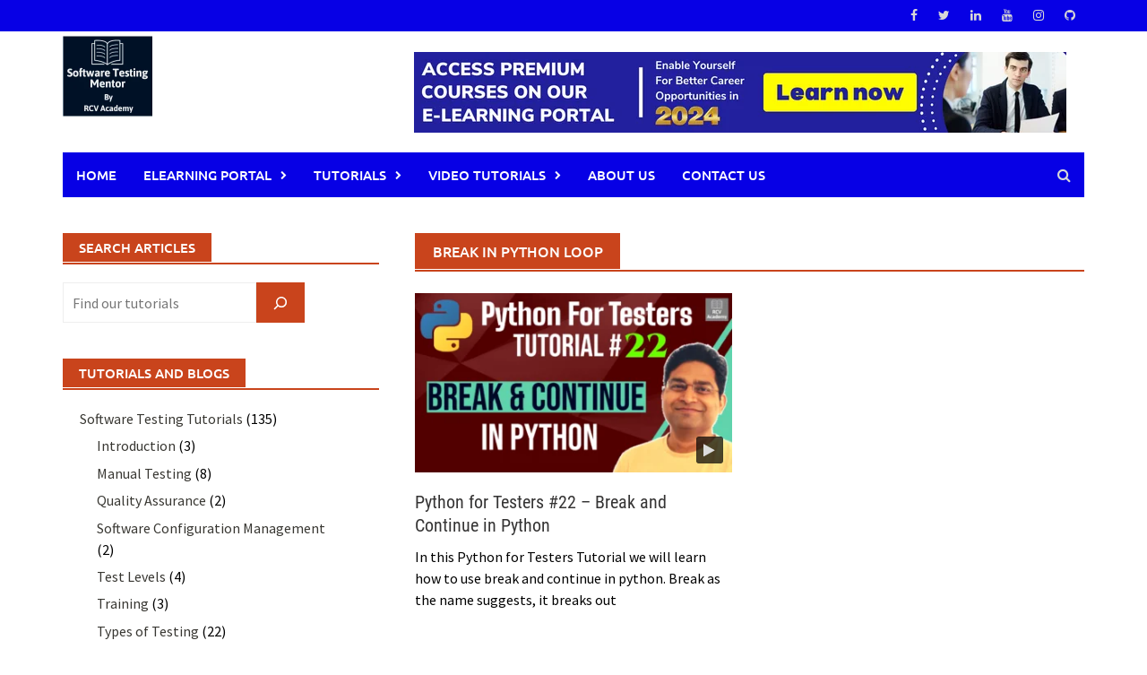

--- FILE ---
content_type: text/html; charset=UTF-8
request_url: https://www.softwaretestingmentor.com/tag/break-in-python-loop/
body_size: 18493
content:
<!DOCTYPE html>
<html lang="en-US">
<head>
<meta charset="UTF-8">
<meta name="viewport" content="width=device-width, initial-scale=1">
<link rel="profile" href="http://gmpg.org/xfn/11">
<link rel="pingback" href="https://www.softwaretestingmentor.com/xmlrpc.php">
<meta name='robots' content='index, follow, max-image-preview:large, max-snippet:-1, max-video-preview:-1' />

	<!-- This site is optimized with the Yoast SEO plugin v26.8 - https://yoast.com/product/yoast-seo-wordpress/ -->
	<title>break in python loop Archives - Software Testing Mentor</title>
	<link rel="canonical" href="https://www.softwaretestingmentor.com/tag/break-in-python-loop/" />
	<meta property="og:locale" content="en_US" />
	<meta property="og:type" content="article" />
	<meta property="og:title" content="break in python loop Archives - Software Testing Mentor" />
	<meta property="og:url" content="https://www.softwaretestingmentor.com/tag/break-in-python-loop/" />
	<meta property="og:site_name" content="Software Testing Mentor" />
	<meta name="twitter:card" content="summary_large_image" />
	<script type="application/ld+json" class="yoast-schema-graph">{"@context":"https://schema.org","@graph":[{"@type":"CollectionPage","@id":"https://www.softwaretestingmentor.com/tag/break-in-python-loop/","url":"https://www.softwaretestingmentor.com/tag/break-in-python-loop/","name":"break in python loop Archives - Software Testing Mentor","isPartOf":{"@id":"https://www.softwaretestingmentor.com/#website"},"primaryImageOfPage":{"@id":"https://www.softwaretestingmentor.com/tag/break-in-python-loop/#primaryimage"},"image":{"@id":"https://www.softwaretestingmentor.com/tag/break-in-python-loop/#primaryimage"},"thumbnailUrl":"https://www.softwaretestingmentor.com/wp-content/uploads/2021/10/python-for-testers-22.png","breadcrumb":{"@id":"https://www.softwaretestingmentor.com/tag/break-in-python-loop/#breadcrumb"},"inLanguage":"en-US"},{"@type":"ImageObject","inLanguage":"en-US","@id":"https://www.softwaretestingmentor.com/tag/break-in-python-loop/#primaryimage","url":"https://www.softwaretestingmentor.com/wp-content/uploads/2021/10/python-for-testers-22.png","contentUrl":"https://www.softwaretestingmentor.com/wp-content/uploads/2021/10/python-for-testers-22.png","width":1280,"height":720},{"@type":"BreadcrumbList","@id":"https://www.softwaretestingmentor.com/tag/break-in-python-loop/#breadcrumb","itemListElement":[{"@type":"ListItem","position":1,"name":"Home","item":"https://www.softwaretestingmentor.com/"},{"@type":"ListItem","position":2,"name":"break in python loop"}]},{"@type":"WebSite","@id":"https://www.softwaretestingmentor.com/#website","url":"https://www.softwaretestingmentor.com/","name":"Software Testing Mentor","description":"A comprehensive website for Software Testing Folks!","potentialAction":[{"@type":"SearchAction","target":{"@type":"EntryPoint","urlTemplate":"https://www.softwaretestingmentor.com/?s={search_term_string}"},"query-input":{"@type":"PropertyValueSpecification","valueRequired":true,"valueName":"search_term_string"}}],"inLanguage":"en-US"}]}</script>
	<!-- / Yoast SEO plugin. -->


<link rel='dns-prefetch' href='//www.googletagmanager.com' />
<link rel='dns-prefetch' href='//pagead2.googlesyndication.com' />
<link rel="alternate" type="application/rss+xml" title="Software Testing Mentor &raquo; Feed" href="https://www.softwaretestingmentor.com/feed/" />
<link rel="alternate" type="application/rss+xml" title="Software Testing Mentor &raquo; Comments Feed" href="https://www.softwaretestingmentor.com/comments/feed/" />
<link rel="alternate" type="application/rss+xml" title="Software Testing Mentor &raquo; break in python loop Tag Feed" href="https://www.softwaretestingmentor.com/tag/break-in-python-loop/feed/" />
<style id='wp-img-auto-sizes-contain-inline-css' type='text/css'>
img:is([sizes=auto i],[sizes^="auto," i]){contain-intrinsic-size:3000px 1500px}
/*# sourceURL=wp-img-auto-sizes-contain-inline-css */
</style>

<style id='wp-emoji-styles-inline-css' type='text/css'>

	img.wp-smiley, img.emoji {
		display: inline !important;
		border: none !important;
		box-shadow: none !important;
		height: 1em !important;
		width: 1em !important;
		margin: 0 0.07em !important;
		vertical-align: -0.1em !important;
		background: none !important;
		padding: 0 !important;
	}
/*# sourceURL=wp-emoji-styles-inline-css */
</style>
<link rel='stylesheet' id='wp-block-library-css' href='https://www.softwaretestingmentor.com/wp-includes/css/dist/block-library/style.min.css?ver=6.9' type='text/css' media='all' />
<style id='wp-block-categories-inline-css' type='text/css'>
.wp-block-categories{box-sizing:border-box}.wp-block-categories.alignleft{margin-right:2em}.wp-block-categories.alignright{margin-left:2em}.wp-block-categories.wp-block-categories-dropdown.aligncenter{text-align:center}.wp-block-categories .wp-block-categories__label{display:block;width:100%}
/*# sourceURL=https://www.softwaretestingmentor.com/wp-includes/blocks/categories/style.min.css */
</style>
<style id='wp-block-heading-inline-css' type='text/css'>
h1:where(.wp-block-heading).has-background,h2:where(.wp-block-heading).has-background,h3:where(.wp-block-heading).has-background,h4:where(.wp-block-heading).has-background,h5:where(.wp-block-heading).has-background,h6:where(.wp-block-heading).has-background{padding:1.25em 2.375em}h1.has-text-align-left[style*=writing-mode]:where([style*=vertical-lr]),h1.has-text-align-right[style*=writing-mode]:where([style*=vertical-rl]),h2.has-text-align-left[style*=writing-mode]:where([style*=vertical-lr]),h2.has-text-align-right[style*=writing-mode]:where([style*=vertical-rl]),h3.has-text-align-left[style*=writing-mode]:where([style*=vertical-lr]),h3.has-text-align-right[style*=writing-mode]:where([style*=vertical-rl]),h4.has-text-align-left[style*=writing-mode]:where([style*=vertical-lr]),h4.has-text-align-right[style*=writing-mode]:where([style*=vertical-rl]),h5.has-text-align-left[style*=writing-mode]:where([style*=vertical-lr]),h5.has-text-align-right[style*=writing-mode]:where([style*=vertical-rl]),h6.has-text-align-left[style*=writing-mode]:where([style*=vertical-lr]),h6.has-text-align-right[style*=writing-mode]:where([style*=vertical-rl]){rotate:180deg}
/*# sourceURL=https://www.softwaretestingmentor.com/wp-includes/blocks/heading/style.min.css */
</style>
<style id='wp-block-search-inline-css' type='text/css'>
.wp-block-search__button{margin-left:10px;word-break:normal}.wp-block-search__button.has-icon{line-height:0}.wp-block-search__button svg{height:1.25em;min-height:24px;min-width:24px;width:1.25em;fill:currentColor;vertical-align:text-bottom}:where(.wp-block-search__button){border:1px solid #ccc;padding:6px 10px}.wp-block-search__inside-wrapper{display:flex;flex:auto;flex-wrap:nowrap;max-width:100%}.wp-block-search__label{width:100%}.wp-block-search.wp-block-search__button-only .wp-block-search__button{box-sizing:border-box;display:flex;flex-shrink:0;justify-content:center;margin-left:0;max-width:100%}.wp-block-search.wp-block-search__button-only .wp-block-search__inside-wrapper{min-width:0!important;transition-property:width}.wp-block-search.wp-block-search__button-only .wp-block-search__input{flex-basis:100%;transition-duration:.3s}.wp-block-search.wp-block-search__button-only.wp-block-search__searchfield-hidden,.wp-block-search.wp-block-search__button-only.wp-block-search__searchfield-hidden .wp-block-search__inside-wrapper{overflow:hidden}.wp-block-search.wp-block-search__button-only.wp-block-search__searchfield-hidden .wp-block-search__input{border-left-width:0!important;border-right-width:0!important;flex-basis:0;flex-grow:0;margin:0;min-width:0!important;padding-left:0!important;padding-right:0!important;width:0!important}:where(.wp-block-search__input){appearance:none;border:1px solid #949494;flex-grow:1;font-family:inherit;font-size:inherit;font-style:inherit;font-weight:inherit;letter-spacing:inherit;line-height:inherit;margin-left:0;margin-right:0;min-width:3rem;padding:8px;text-decoration:unset!important;text-transform:inherit}:where(.wp-block-search__button-inside .wp-block-search__inside-wrapper){background-color:#fff;border:1px solid #949494;box-sizing:border-box;padding:4px}:where(.wp-block-search__button-inside .wp-block-search__inside-wrapper) .wp-block-search__input{border:none;border-radius:0;padding:0 4px}:where(.wp-block-search__button-inside .wp-block-search__inside-wrapper) .wp-block-search__input:focus{outline:none}:where(.wp-block-search__button-inside .wp-block-search__inside-wrapper) :where(.wp-block-search__button){padding:4px 8px}.wp-block-search.aligncenter .wp-block-search__inside-wrapper{margin:auto}.wp-block[data-align=right] .wp-block-search.wp-block-search__button-only .wp-block-search__inside-wrapper{float:right}
/*# sourceURL=https://www.softwaretestingmentor.com/wp-includes/blocks/search/style.min.css */
</style>
<style id='wp-block-search-theme-inline-css' type='text/css'>
.wp-block-search .wp-block-search__label{font-weight:700}.wp-block-search__button{border:1px solid #ccc;padding:.375em .625em}
/*# sourceURL=https://www.softwaretestingmentor.com/wp-includes/blocks/search/theme.min.css */
</style>
<style id='wp-block-embed-inline-css' type='text/css'>
.wp-block-embed.alignleft,.wp-block-embed.alignright,.wp-block[data-align=left]>[data-type="core/embed"],.wp-block[data-align=right]>[data-type="core/embed"]{max-width:360px;width:100%}.wp-block-embed.alignleft .wp-block-embed__wrapper,.wp-block-embed.alignright .wp-block-embed__wrapper,.wp-block[data-align=left]>[data-type="core/embed"] .wp-block-embed__wrapper,.wp-block[data-align=right]>[data-type="core/embed"] .wp-block-embed__wrapper{min-width:280px}.wp-block-cover .wp-block-embed{min-height:240px;min-width:320px}.wp-block-embed{overflow-wrap:break-word}.wp-block-embed :where(figcaption){margin-bottom:1em;margin-top:.5em}.wp-block-embed iframe{max-width:100%}.wp-block-embed__wrapper{position:relative}.wp-embed-responsive .wp-has-aspect-ratio .wp-block-embed__wrapper:before{content:"";display:block;padding-top:50%}.wp-embed-responsive .wp-has-aspect-ratio iframe{bottom:0;height:100%;left:0;position:absolute;right:0;top:0;width:100%}.wp-embed-responsive .wp-embed-aspect-21-9 .wp-block-embed__wrapper:before{padding-top:42.85%}.wp-embed-responsive .wp-embed-aspect-18-9 .wp-block-embed__wrapper:before{padding-top:50%}.wp-embed-responsive .wp-embed-aspect-16-9 .wp-block-embed__wrapper:before{padding-top:56.25%}.wp-embed-responsive .wp-embed-aspect-4-3 .wp-block-embed__wrapper:before{padding-top:75%}.wp-embed-responsive .wp-embed-aspect-1-1 .wp-block-embed__wrapper:before{padding-top:100%}.wp-embed-responsive .wp-embed-aspect-9-16 .wp-block-embed__wrapper:before{padding-top:177.77%}.wp-embed-responsive .wp-embed-aspect-1-2 .wp-block-embed__wrapper:before{padding-top:200%}
/*# sourceURL=https://www.softwaretestingmentor.com/wp-includes/blocks/embed/style.min.css */
</style>
<style id='wp-block-embed-theme-inline-css' type='text/css'>
.wp-block-embed :where(figcaption){color:#555;font-size:13px;text-align:center}.is-dark-theme .wp-block-embed :where(figcaption){color:#ffffffa6}.wp-block-embed{margin:0 0 1em}
/*# sourceURL=https://www.softwaretestingmentor.com/wp-includes/blocks/embed/theme.min.css */
</style>
<style id='global-styles-inline-css' type='text/css'>
:root{--wp--preset--aspect-ratio--square: 1;--wp--preset--aspect-ratio--4-3: 4/3;--wp--preset--aspect-ratio--3-4: 3/4;--wp--preset--aspect-ratio--3-2: 3/2;--wp--preset--aspect-ratio--2-3: 2/3;--wp--preset--aspect-ratio--16-9: 16/9;--wp--preset--aspect-ratio--9-16: 9/16;--wp--preset--color--black: #000000;--wp--preset--color--cyan-bluish-gray: #abb8c3;--wp--preset--color--white: #ffffff;--wp--preset--color--pale-pink: #f78da7;--wp--preset--color--vivid-red: #cf2e2e;--wp--preset--color--luminous-vivid-orange: #ff6900;--wp--preset--color--luminous-vivid-amber: #fcb900;--wp--preset--color--light-green-cyan: #7bdcb5;--wp--preset--color--vivid-green-cyan: #00d084;--wp--preset--color--pale-cyan-blue: #8ed1fc;--wp--preset--color--vivid-cyan-blue: #0693e3;--wp--preset--color--vivid-purple: #9b51e0;--wp--preset--gradient--vivid-cyan-blue-to-vivid-purple: linear-gradient(135deg,rgb(6,147,227) 0%,rgb(155,81,224) 100%);--wp--preset--gradient--light-green-cyan-to-vivid-green-cyan: linear-gradient(135deg,rgb(122,220,180) 0%,rgb(0,208,130) 100%);--wp--preset--gradient--luminous-vivid-amber-to-luminous-vivid-orange: linear-gradient(135deg,rgb(252,185,0) 0%,rgb(255,105,0) 100%);--wp--preset--gradient--luminous-vivid-orange-to-vivid-red: linear-gradient(135deg,rgb(255,105,0) 0%,rgb(207,46,46) 100%);--wp--preset--gradient--very-light-gray-to-cyan-bluish-gray: linear-gradient(135deg,rgb(238,238,238) 0%,rgb(169,184,195) 100%);--wp--preset--gradient--cool-to-warm-spectrum: linear-gradient(135deg,rgb(74,234,220) 0%,rgb(151,120,209) 20%,rgb(207,42,186) 40%,rgb(238,44,130) 60%,rgb(251,105,98) 80%,rgb(254,248,76) 100%);--wp--preset--gradient--blush-light-purple: linear-gradient(135deg,rgb(255,206,236) 0%,rgb(152,150,240) 100%);--wp--preset--gradient--blush-bordeaux: linear-gradient(135deg,rgb(254,205,165) 0%,rgb(254,45,45) 50%,rgb(107,0,62) 100%);--wp--preset--gradient--luminous-dusk: linear-gradient(135deg,rgb(255,203,112) 0%,rgb(199,81,192) 50%,rgb(65,88,208) 100%);--wp--preset--gradient--pale-ocean: linear-gradient(135deg,rgb(255,245,203) 0%,rgb(182,227,212) 50%,rgb(51,167,181) 100%);--wp--preset--gradient--electric-grass: linear-gradient(135deg,rgb(202,248,128) 0%,rgb(113,206,126) 100%);--wp--preset--gradient--midnight: linear-gradient(135deg,rgb(2,3,129) 0%,rgb(40,116,252) 100%);--wp--preset--font-size--small: 13px;--wp--preset--font-size--medium: 20px;--wp--preset--font-size--large: 36px;--wp--preset--font-size--x-large: 42px;--wp--preset--spacing--20: 0.44rem;--wp--preset--spacing--30: 0.67rem;--wp--preset--spacing--40: 1rem;--wp--preset--spacing--50: 1.5rem;--wp--preset--spacing--60: 2.25rem;--wp--preset--spacing--70: 3.38rem;--wp--preset--spacing--80: 5.06rem;--wp--preset--shadow--natural: 6px 6px 9px rgba(0, 0, 0, 0.2);--wp--preset--shadow--deep: 12px 12px 50px rgba(0, 0, 0, 0.4);--wp--preset--shadow--sharp: 6px 6px 0px rgba(0, 0, 0, 0.2);--wp--preset--shadow--outlined: 6px 6px 0px -3px rgb(255, 255, 255), 6px 6px rgb(0, 0, 0);--wp--preset--shadow--crisp: 6px 6px 0px rgb(0, 0, 0);}:where(.is-layout-flex){gap: 0.5em;}:where(.is-layout-grid){gap: 0.5em;}body .is-layout-flex{display: flex;}.is-layout-flex{flex-wrap: wrap;align-items: center;}.is-layout-flex > :is(*, div){margin: 0;}body .is-layout-grid{display: grid;}.is-layout-grid > :is(*, div){margin: 0;}:where(.wp-block-columns.is-layout-flex){gap: 2em;}:where(.wp-block-columns.is-layout-grid){gap: 2em;}:where(.wp-block-post-template.is-layout-flex){gap: 1.25em;}:where(.wp-block-post-template.is-layout-grid){gap: 1.25em;}.has-black-color{color: var(--wp--preset--color--black) !important;}.has-cyan-bluish-gray-color{color: var(--wp--preset--color--cyan-bluish-gray) !important;}.has-white-color{color: var(--wp--preset--color--white) !important;}.has-pale-pink-color{color: var(--wp--preset--color--pale-pink) !important;}.has-vivid-red-color{color: var(--wp--preset--color--vivid-red) !important;}.has-luminous-vivid-orange-color{color: var(--wp--preset--color--luminous-vivid-orange) !important;}.has-luminous-vivid-amber-color{color: var(--wp--preset--color--luminous-vivid-amber) !important;}.has-light-green-cyan-color{color: var(--wp--preset--color--light-green-cyan) !important;}.has-vivid-green-cyan-color{color: var(--wp--preset--color--vivid-green-cyan) !important;}.has-pale-cyan-blue-color{color: var(--wp--preset--color--pale-cyan-blue) !important;}.has-vivid-cyan-blue-color{color: var(--wp--preset--color--vivid-cyan-blue) !important;}.has-vivid-purple-color{color: var(--wp--preset--color--vivid-purple) !important;}.has-black-background-color{background-color: var(--wp--preset--color--black) !important;}.has-cyan-bluish-gray-background-color{background-color: var(--wp--preset--color--cyan-bluish-gray) !important;}.has-white-background-color{background-color: var(--wp--preset--color--white) !important;}.has-pale-pink-background-color{background-color: var(--wp--preset--color--pale-pink) !important;}.has-vivid-red-background-color{background-color: var(--wp--preset--color--vivid-red) !important;}.has-luminous-vivid-orange-background-color{background-color: var(--wp--preset--color--luminous-vivid-orange) !important;}.has-luminous-vivid-amber-background-color{background-color: var(--wp--preset--color--luminous-vivid-amber) !important;}.has-light-green-cyan-background-color{background-color: var(--wp--preset--color--light-green-cyan) !important;}.has-vivid-green-cyan-background-color{background-color: var(--wp--preset--color--vivid-green-cyan) !important;}.has-pale-cyan-blue-background-color{background-color: var(--wp--preset--color--pale-cyan-blue) !important;}.has-vivid-cyan-blue-background-color{background-color: var(--wp--preset--color--vivid-cyan-blue) !important;}.has-vivid-purple-background-color{background-color: var(--wp--preset--color--vivid-purple) !important;}.has-black-border-color{border-color: var(--wp--preset--color--black) !important;}.has-cyan-bluish-gray-border-color{border-color: var(--wp--preset--color--cyan-bluish-gray) !important;}.has-white-border-color{border-color: var(--wp--preset--color--white) !important;}.has-pale-pink-border-color{border-color: var(--wp--preset--color--pale-pink) !important;}.has-vivid-red-border-color{border-color: var(--wp--preset--color--vivid-red) !important;}.has-luminous-vivid-orange-border-color{border-color: var(--wp--preset--color--luminous-vivid-orange) !important;}.has-luminous-vivid-amber-border-color{border-color: var(--wp--preset--color--luminous-vivid-amber) !important;}.has-light-green-cyan-border-color{border-color: var(--wp--preset--color--light-green-cyan) !important;}.has-vivid-green-cyan-border-color{border-color: var(--wp--preset--color--vivid-green-cyan) !important;}.has-pale-cyan-blue-border-color{border-color: var(--wp--preset--color--pale-cyan-blue) !important;}.has-vivid-cyan-blue-border-color{border-color: var(--wp--preset--color--vivid-cyan-blue) !important;}.has-vivid-purple-border-color{border-color: var(--wp--preset--color--vivid-purple) !important;}.has-vivid-cyan-blue-to-vivid-purple-gradient-background{background: var(--wp--preset--gradient--vivid-cyan-blue-to-vivid-purple) !important;}.has-light-green-cyan-to-vivid-green-cyan-gradient-background{background: var(--wp--preset--gradient--light-green-cyan-to-vivid-green-cyan) !important;}.has-luminous-vivid-amber-to-luminous-vivid-orange-gradient-background{background: var(--wp--preset--gradient--luminous-vivid-amber-to-luminous-vivid-orange) !important;}.has-luminous-vivid-orange-to-vivid-red-gradient-background{background: var(--wp--preset--gradient--luminous-vivid-orange-to-vivid-red) !important;}.has-very-light-gray-to-cyan-bluish-gray-gradient-background{background: var(--wp--preset--gradient--very-light-gray-to-cyan-bluish-gray) !important;}.has-cool-to-warm-spectrum-gradient-background{background: var(--wp--preset--gradient--cool-to-warm-spectrum) !important;}.has-blush-light-purple-gradient-background{background: var(--wp--preset--gradient--blush-light-purple) !important;}.has-blush-bordeaux-gradient-background{background: var(--wp--preset--gradient--blush-bordeaux) !important;}.has-luminous-dusk-gradient-background{background: var(--wp--preset--gradient--luminous-dusk) !important;}.has-pale-ocean-gradient-background{background: var(--wp--preset--gradient--pale-ocean) !important;}.has-electric-grass-gradient-background{background: var(--wp--preset--gradient--electric-grass) !important;}.has-midnight-gradient-background{background: var(--wp--preset--gradient--midnight) !important;}.has-small-font-size{font-size: var(--wp--preset--font-size--small) !important;}.has-medium-font-size{font-size: var(--wp--preset--font-size--medium) !important;}.has-large-font-size{font-size: var(--wp--preset--font-size--large) !important;}.has-x-large-font-size{font-size: var(--wp--preset--font-size--x-large) !important;}
/*# sourceURL=global-styles-inline-css */
</style>

<style id='classic-theme-styles-inline-css' type='text/css'>
/*! This file is auto-generated */
.wp-block-button__link{color:#fff;background-color:#32373c;border-radius:9999px;box-shadow:none;text-decoration:none;padding:calc(.667em + 2px) calc(1.333em + 2px);font-size:1.125em}.wp-block-file__button{background:#32373c;color:#fff;text-decoration:none}
/*# sourceURL=/wp-includes/css/classic-themes.min.css */
</style>
<link rel='stylesheet' id='coblocks-extensions-css' href='https://www.softwaretestingmentor.com/wp-content/plugins/coblocks/dist/style-coblocks-extensions.css?ver=3.1.16' type='text/css' media='all' />
<link rel='stylesheet' id='coblocks-animation-css' href='https://www.softwaretestingmentor.com/wp-content/plugins/coblocks/dist/style-coblocks-animation.css?ver=2677611078ee87eb3b1c' type='text/css' media='all' />
<link rel='stylesheet' id='awaken-block-editor-style-css' href='https://www.softwaretestingmentor.com/wp-content/themes/awaken-pro/css/editor-blocks.css?ver=6.9' type='text/css' media='all' />
<link rel='stylesheet' id='wp-components-css' href='https://www.softwaretestingmentor.com/wp-includes/css/dist/components/style.min.css?ver=6.9' type='text/css' media='all' />
<link rel='stylesheet' id='godaddy-styles-css' href='https://www.softwaretestingmentor.com/wp-content/plugins/coblocks/includes/Dependencies/GoDaddy/Styles/build/latest.css?ver=2.0.2' type='text/css' media='all' />
<link rel='stylesheet' id='awaken-font-awesome-css' href='https://www.softwaretestingmentor.com/wp-content/themes/awaken-pro/css/font-awesome.min.css?ver=4.7' type='text/css' media='all' />
<link rel='stylesheet' id='bootstrap.css-css' href='https://www.softwaretestingmentor.com/wp-content/themes/awaken-pro/css/bootstrap.min.css?ver=all' type='text/css' media='all' />
<link rel='stylesheet' id='awaken-style-css' href='https://www.softwaretestingmentor.com/wp-content/themes/awaken-pro/style.css?ver=2.4.0' type='text/css' media='all' />
<link rel='stylesheet' id='owl-carousel-css' href='https://www.softwaretestingmentor.com/wp-content/themes/awaken-pro/css/owl.carousel.css?ver=6.9' type='text/css' media='screen' />
<link rel='stylesheet' id='awaken-pro-fonts-css' href='https://www.softwaretestingmentor.com/wp-content/fonts/0a9ab972a64a66eb8f4064ff7ff9f8c6.css' type='text/css' media='screen' />
<link rel='stylesheet' id='recent-posts-widget-with-thumbnails-public-style-css' href='https://www.softwaretestingmentor.com/wp-content/plugins/recent-posts-widget-with-thumbnails/public.css?ver=7.1.1' type='text/css' media='all' />
<script type="text/javascript" src="https://www.softwaretestingmentor.com/wp-includes/js/jquery/jquery.min.js?ver=3.7.1" id="jquery-core-js"></script>
<script type="text/javascript" src="https://www.softwaretestingmentor.com/wp-includes/js/jquery/jquery-migrate.min.js?ver=3.4.1" id="jquery-migrate-js"></script>
<script type="text/javascript" src="https://www.softwaretestingmentor.com/wp-content/themes/awaken-pro/js/ajax-scripts.js?ver=6.9" id="ajax-scripts-js"></script>

<!-- Google tag (gtag.js) snippet added by Site Kit -->
<!-- Google Analytics snippet added by Site Kit -->
<script type="text/javascript" src="https://www.googletagmanager.com/gtag/js?id=GT-5NX45GP" id="google_gtagjs-js" async></script>
<script type="text/javascript" id="google_gtagjs-js-after">
/* <![CDATA[ */
window.dataLayer = window.dataLayer || [];function gtag(){dataLayer.push(arguments);}
gtag("set","linker",{"domains":["www.softwaretestingmentor.com"]});
gtag("js", new Date());
gtag("set", "developer_id.dZTNiMT", true);
gtag("config", "GT-5NX45GP");
//# sourceURL=google_gtagjs-js-after
/* ]]> */
</script>
<link rel="https://api.w.org/" href="https://www.softwaretestingmentor.com/wp-json/" /><link rel="alternate" title="JSON" type="application/json" href="https://www.softwaretestingmentor.com/wp-json/wp/v2/tags/5265" /><link rel="EditURI" type="application/rsd+xml" title="RSD" href="https://www.softwaretestingmentor.com/xmlrpc.php?rsd" />
<meta name="generator" content="WordPress 6.9" />
<meta name="generator" content="Site Kit by Google 1.171.0" />	
	
			<style type="text/css">
			body { color: #000000; font-family: "Source Sans Pro"; font-size: 16px; line-height: 24px; } .awaken-boxed .site { background-color: #fff; } /*@media (min-width: 1200px) { .awaken-boxed .container { width: 1160px; } }*/ button, input, select, textarea { font-family: "Source Sans Pro"; } a { color: #4169e1; } .site-title, .top-navigation, .main-navigation, .main-widget-area .widget-title, .awt-title, #awt-widget, .footer-widget-area .awt-title, .footer-widget-title, .page-entry-title, .archive-page-title, .search-page-title { font-family: "Ubuntu"; } .genpost-entry-meta, .single-entry-meta, .genpost-entry-footer { font-family: "Source Sans Pro"; } .site-description { font-family: "Source Sans Pro"; }.post-navigation a:hover { color: #c9441c; } .main-widget-area ul li a:hover { color: #c9441c; } .woocommerce-widget-area ul li a:hover { color: #c9441c; } .ams-title a:hover { color: #c9441c; } .site-footer a:hover { color: #c9441c; } .site-title a { color: #c9441c; } .genpost-entry-title a:hover { color: #c9441c; } .awp-carousel-title:hover { color: #c9441c; } .genpost-entry-meta a:hover, .single-entry-meta a:hover, .genpost-entry-footer a:hover { color: #c9441c; } .moretag:hover { color: #c9441c !important; } .comment-author .fn, .comment-author .url, .comment-reply-link, .comment-reply-login { color: #c9441c; } .main-widget-area a:hover { color: #c9441c; } .authorlla:hover { color: #c9441c; } .awt-nav a:hover { color: #c9441c; } button, input[type="button"], input[type="reset"], input[type="submit"] { background: #c9441c; } .awaken-slider-title:hover, .afp-title a:hover { color: #c9441c; } #awt-nav a:hover { color: #c9441c; } .thajax-btn:hover { color: #c9441c; } .bd h4 { color: #c9441c; } #block-loader { color: #c9441c; } .main-navigation a:hover { background: #c9441c; } .main-navigation li.current-menu-item { background-color: #c9441c; } .page-numbers a:hover { background: #c9441c; } .page-numbers .current { background: #c9441c; } #awaken-search-form input[type="submit"] { background-color: #c9441c; } .wp-block-search .wp-block-search__button, .search-form .search-submit { background-color: #c9441c; } .responsive-mainnav li a:hover, .responsive-topnav li a:hover { background: #c9441c; } .main-widget-area .widget-title { background: #c9441c; } .woocommerce-widget-area .widget-title { background: #c9441c; } .afp:hover .afp-title { color: #c9441c; } #awt-widget > li:active { background: #c9441c; } #awaken-tags a:hover { background: #c9441c; } .page-entry-title, .archive-page-title, .search-page-title { background: #c9441c; } .awt-title { background: #c9441c; } #awt-widget > li.active > a, .nav-tabs > li.active > a:hover, #awt-widget > li.active > a:focus { background: #c9441c; } .awaken-category-list a:hover, .awaken-tag-list a:hover { background: #c9441c; } blockquote { border-left: 2px solid #c9441c; } .awt-container { border-bottom: 2px solid #c9441c; } #awt-widget { border-bottom: 2px solid #c9441c; } .widget-title-container { border-bottom: 2px solid #c9441c; } .page-entry-header, .archive-page-header, .search-page-header { border-bottom: 2px solid #c9441c; } .woocommerce span.onsale { background-color: #c9441c; } .woocommerce #respond input#submit, .woocommerce a.button, .woocommerce button.button, .woocommerce input.button { background-color: #c9441c; } .woocommerce #respond input#submit.alt, .woocommerce a.button.alt, .woocommerce button.button.alt, .woocommerce input.button.alt { background-color: #c9441c; } .woocommerce-product-search input[type="submit"] { background-color: #c9441c; } .woocommerce nav.woocommerce-pagination ul li span.current { background-color: #c9441c; } .woocommerce nav.woocommerce-pagination ul li a:hover { background-color: #c9441c; } .wp-block-quote { border-left: 2px solid #c9441c; } .wp-block-quote:not(.is-large):not(.is-style-large) { border-left: 2px solid #c9441c; }.site-header { background-color: #ffffff; }.genpost-entry-title a { color: #353434; } .ams-title a { color: #353434; } .single-entry-title { color: #353434; } h1, h2, h3, h4, h5, h6 { color: #353434; font-family: "Roboto Condensed"; } .single-entry-title, .awaken-slider-title, .afp-title { font-family: "Roboto Condensed"; }.genpost-entry-meta a, .single-entry-meta a, .genpost-entry-footer a, .genpost-entry-meta, .single-entry-meta, .genpost-entry-footer { color: #9f9f9f; }.main-navigation { background-color: #0700e5; } .main-navigation a, .main-navigation .menu-item-has-children > a:after, .main-navigation .page_item_has_children > a:after, .awaken-search-button-icon { color: #ffffff; } .main-navigation a:hover, .main-navigation .menu-item-has-children:hover > a:after, .main-navigation .page_item_has_children:hover > a:after, .awaken-search-button-icon:hover { color: #ffffff; } .main-navigation a:hover { background-color: #545454; } .main-navigation li.current-menu-item { background-color: #545454; } .main-navigation ul ul a { color: #ffffff; } .main-navigation ul ul a:hover { color: #ffffff; } .main-navigation ul ul { background-color: #565656; } .main-navigation ul ul a:hover { background-color: #545454; } .top-nav { background-color: #0700e5; } .asocial-icon a, .top-navigation a, .top-navigation .menu-item-has-children > a:after, .top-navigation .page_item_has_children > a:after, .awaken-search-button-icon { color: #d7d7d7; } .top-navigation a:hover, .top-navigation .menu-item-has-children:hover > a:after, .top-navigation .page_item_has_children:hover > a:after, .awaken-search-button-icon:hover { color: #ffffff; } .top-navigation ul ul a { color: #cccccc; } .top-navigation ul ul a:hover { color: #ffffff; } .top-navigation ul ul { background-color: #333333; } .top-navigation ul ul a:hover { background-color: #222222; }.site-footer { background-color: #0700e5; color: #bbbbbb; } .site-footer .ams-meta { color: #bbbbbb; } .footer-widget-area .awt-title, .footer-widget-title, .footer-widget-area #awt-nav .thajax-btn, .footer-widget-area #awt-nav a { color: #f5f5f5; } .site-footer a { color: #ffffff; } .site-footer a:hover, .footer-widget-area #awt-nav .thajax-btn:hover, .footer-widget-area #awt-nav a:hover { color: #ddb880; } .footer-site-info { background-color: #171717; color: #000000; } .footer-site-info a { color: #000000; } .footer-site-info a:hover { color: #ddb880; } .site-logo img { max-width: 100px; } .site-logo img { max-height: 100px; } 		</style>
	
<style></style><link rel="shortcut icon" href="http://softwaretestingmentor.com/wp-content/uploads/2021/09/stm-latest-logo-1.png" type="image/x-icon" />
<!-- Google AdSense meta tags added by Site Kit -->
<meta name="google-adsense-platform-account" content="ca-host-pub-2644536267352236">
<meta name="google-adsense-platform-domain" content="sitekit.withgoogle.com">
<!-- End Google AdSense meta tags added by Site Kit -->

<!-- Google AdSense snippet added by Site Kit -->
<script type="text/javascript" async="async" src="https://pagead2.googlesyndication.com/pagead/js/adsbygoogle.js?client=ca-pub-1564491231859490&amp;host=ca-host-pub-2644536267352236" crossorigin="anonymous"></script>

<!-- End Google AdSense snippet added by Site Kit -->
<link rel="icon" href="https://www.softwaretestingmentor.com/wp-content/uploads/2024/01/stm-website-logo-45x45.png" sizes="32x32" />
<link rel="icon" href="https://www.softwaretestingmentor.com/wp-content/uploads/2024/01/stm-website-logo.png" sizes="192x192" />
<link rel="apple-touch-icon" href="https://www.softwaretestingmentor.com/wp-content/uploads/2024/01/stm-website-logo.png" />
<meta name="msapplication-TileImage" content="https://www.softwaretestingmentor.com/wp-content/uploads/2024/01/stm-website-logo.png" />
</head>

<body class="archive tag tag-break-in-python-loop tag-5265 wp-embed-responsive wp-theme-awaken-pro group-blog left-sidebar">
<div id="page" class="hfeed site">
	<a class="skip-link screen-reader-text" href="#content">Skip to content</a>
	<header id="masthead" class="site-header" role="banner">
			
			<div class="top-nav">
				<div class="container">
					<div class="row">
			            						<div class="col-xs-12 col-sm-12 col-md-8 ">
										
						</div><!-- col-xs-12 col-sm-8 col-md-8 -->
						<div class="col-xs-12 col-sm-12 col-md-4">
							
	<div class="asocial-area">
			<span class="asocial-icon facebook"><a href="https://www.facebook.com/softwaretestingmentor" data-toggle="tooltip" data-placement="bottom" title="Find us on Facebook" target="_blank"><i class="fa fa-facebook"></i></a></span>
				<span class="asocial-icon twitter"><a href="https://twitter.com/swtmentor" data-toggle="tooltip" data-placement="bottom" title="Find us on Twitter" target="_blank"><i class="fa fa-twitter"></i></a></span>
				<span class="asocial-icon linkedin"><a href="https://www.linkedin.com/in/manishverma-softwaretestingmentor-rcvacademy/" data-toggle="tooltip" data-placement="bottom" title="Find us on Linkedin" target="_blank"><i class="fa fa-linkedin"></i></a></span>
					<span class="asocial-icon youtube"><a href="https://www.youtube.com/@softwaretestingmentor" data-toggle="tooltip" data-placement="bottom" title="Find us on Youtube" target="_blank"><i class="fa fa-youtube"></i></a></span>
			
				<span class="asocial-icon instagram"><a href="https://www.instagram.com/softwaretestingmentor/" data-toggle="tooltip" data-placement="bottom" title="Find us on Instagram" target="_blank"><i class="fa fa-instagram"></i></a></span>
					<span class="asocial-icon github"><a href="https://github.com/rcvacademy" data-toggle="tooltip" data-placement="bottom" title="Find us on Github" target="_blank"><i class="fa fa-github"></i></a></span>
			
			
		
	</div>
	
						</div><!-- col-xs-12 col-sm-4 col-md-4 -->
					</div><!-- row -->
				</div>
			</div>
		
		<div class="site-branding">
			<div class="container">
				<div class="site-brand-container">
												<div class="site-logo">
								<a href="https://www.softwaretestingmentor.com/" rel="home"><img src="https://www.softwaretestingmentor.com/wp-content/uploads/2024/01/stm-website-logo.png" alt="Software Testing Mentor"></a>
							</div>
										</div><!-- .site-brand-container -->
									<div class="header-ad-area">
						<div id="secondary" class="widget-area" role="complementary">
							<aside id="awaken_pro_leaderboard_ad-3" class="widget widget_awaken_pro_leaderboard_ad">
		<div class="awaken-leaderboard-widget">
			<figure>
				<a href="http://training.rcvacademy.com"><img src="https://www.softwaretestingmentor.com/wp-content/uploads/2024/01/Online-Coruses.png.webp"></a>
			</figure>
		</div>

</aside>						</div><!-- #secondary -->
					</div><!--.header-ad-area-->
							</div>
		</div>

	<div class="container">
		<div class="awaken-navigation-container">
			<nav id="site-navigation" class="main-navigation cl-effect-10" role="navigation">
				<div class="menu-top-menu-container"><ul id="menu-top-menu" class="menu"><li id="menu-item-16156" class="menu-item menu-item-type-custom menu-item-object-custom menu-item-home menu-item-16156"><a href="https://www.softwaretestingmentor.com">Home</a></li>
<li id="menu-item-3767" class="menu-item menu-item-type-custom menu-item-object-custom menu-item-has-children menu-item-3767"><a href="https://training.rcvacademy.com/">eLearning Portal</a>
<ul class="sub-menu">
	<li id="menu-item-3776" class="menu-item menu-item-type-custom menu-item-object-custom menu-item-3776"><a href="https://training.rcvacademy.com/register">Register</a></li>
	<li id="menu-item-3778" class="bg_menu menu-item menu-item-type-custom menu-item-object-custom menu-item-3778"><a href="https://training.rcvacademy.com/courses/lifetime-membership-get-all-courses-and-new-courses-for-lifetime">Lifetime Membership Offer</a></li>
</ul>
</li>
<li id="menu-item-13924" class="menu-item menu-item-type-custom menu-item-object-custom menu-item-has-children menu-item-13924"><a href="#">Tutorials</a>
<ul class="sub-menu">
	<li id="menu-item-15392" class="menu-item menu-item-type-taxonomy menu-item-object-category menu-item-has-children menu-item-15392"><a href="https://www.softwaretestingmentor.com/software-testing-tutorials/">Software Testing Tutorials</a>
	<ul class="sub-menu">
		<li id="menu-item-15412" class="menu-item menu-item-type-taxonomy menu-item-object-category menu-item-15412"><a href="https://www.softwaretestingmentor.com/software-testing-tutorials/defects/">Defects</a></li>
		<li id="menu-item-15413" class="menu-item menu-item-type-taxonomy menu-item-object-category menu-item-15413"><a href="https://www.softwaretestingmentor.com/software-testing-tutorials/fundamentals-of-testing/">Fundamentals of Testing</a></li>
		<li id="menu-item-15414" class="menu-item menu-item-type-taxonomy menu-item-object-category menu-item-15414"><a href="https://www.softwaretestingmentor.com/software-testing-tutorials/introduction/">Introduction</a></li>
		<li id="menu-item-15415" class="menu-item menu-item-type-taxonomy menu-item-object-category menu-item-15415"><a href="https://www.softwaretestingmentor.com/software-testing-tutorials/manual-testing/">Manual Testing</a></li>
		<li id="menu-item-15416" class="menu-item menu-item-type-taxonomy menu-item-object-category menu-item-15416"><a href="https://www.softwaretestingmentor.com/software-testing-tutorials/qa/">Quality Assurance</a></li>
		<li id="menu-item-15417" class="menu-item menu-item-type-taxonomy menu-item-object-category menu-item-15417"><a href="https://www.softwaretestingmentor.com/software-testing-tutorials/qc/">Quality Control</a></li>
		<li id="menu-item-15418" class="menu-item menu-item-type-taxonomy menu-item-object-category menu-item-15418"><a href="https://www.softwaretestingmentor.com/software-testing-tutorials/scm/">Software Configuration Management</a></li>
		<li id="menu-item-15424" class="menu-item menu-item-type-taxonomy menu-item-object-category menu-item-15424"><a href="https://www.softwaretestingmentor.com/software-testing-tutorials/sdlc/">Software Development Lifecycle</a></li>
		<li id="menu-item-15425" class="menu-item menu-item-type-taxonomy menu-item-object-category menu-item-15425"><a href="https://www.softwaretestingmentor.com/software-testing-tutorials/stlc/">Software Testing Lifecycle</a></li>
		<li id="menu-item-15426" class="menu-item menu-item-type-taxonomy menu-item-object-category menu-item-15426"><a href="https://www.softwaretestingmentor.com/software-testing-tutorials/test-deliverables/">Test Deliverables</a></li>
		<li id="menu-item-15427" class="menu-item menu-item-type-taxonomy menu-item-object-category menu-item-15427"><a href="https://www.softwaretestingmentor.com/software-testing-tutorials/test-design-techniques/">Test Design Techniques</a></li>
		<li id="menu-item-15428" class="menu-item menu-item-type-taxonomy menu-item-object-category menu-item-15428"><a href="https://www.softwaretestingmentor.com/software-testing-tutorials/test-levels/">Test Levels</a></li>
		<li id="menu-item-15429" class="menu-item menu-item-type-taxonomy menu-item-object-category menu-item-15429"><a href="https://www.softwaretestingmentor.com/software-testing-tutorials/tptc/">Test Plan and Test Cases</a></li>
		<li id="menu-item-15430" class="menu-item menu-item-type-taxonomy menu-item-object-category menu-item-15430"><a href="https://www.softwaretestingmentor.com/software-testing-tutorials/testing-certifications/">Testing Certifications</a></li>
	</ul>
</li>
	<li id="menu-item-15386" class="menu-item menu-item-type-taxonomy menu-item-object-category menu-item-15386"><a href="https://www.softwaretestingmentor.com/articles/">Software Testing Articles</a></li>
	<li id="menu-item-15387" class="menu-item menu-item-type-taxonomy menu-item-object-category menu-item-has-children menu-item-15387"><a href="https://www.softwaretestingmentor.com/istqb-advanced-certification/">ISTQB Advanced Certification &#8211; Test Manager</a>
	<ul class="sub-menu">
		<li id="menu-item-15388" class="menu-item menu-item-type-taxonomy menu-item-object-category menu-item-15388"><a href="https://www.softwaretestingmentor.com/istqb-advanced-certification/defect-management/">Defect Management</a></li>
		<li id="menu-item-15389" class="menu-item menu-item-type-taxonomy menu-item-object-category menu-item-15389"><a href="https://www.softwaretestingmentor.com/istqb-advanced-certification/people-skills-and-team-composition/">People Skills and Team Composition</a></li>
		<li id="menu-item-15390" class="menu-item menu-item-type-taxonomy menu-item-object-category menu-item-15390"><a href="https://www.softwaretestingmentor.com/istqb-advanced-certification/software-reviews/">Software Reviews</a></li>
		<li id="menu-item-15391" class="menu-item menu-item-type-taxonomy menu-item-object-category menu-item-15391"><a href="https://www.softwaretestingmentor.com/istqb-advanced-certification/test-management/">Test Management</a></li>
	</ul>
</li>
	<li id="menu-item-13925" class="menu-item menu-item-type-taxonomy menu-item-object-category menu-item-has-children menu-item-13925"><a href="https://www.softwaretestingmentor.com/atlassian-jira/">Atlassian JIRA</a>
	<ul class="sub-menu">
		<li id="menu-item-13926" class="menu-item menu-item-type-taxonomy menu-item-object-category menu-item-13926"><a href="https://www.softwaretestingmentor.com/atlassian-jira/jira-beginners-tutorial/">JIRA Beginners Tutorial</a></li>
		<li id="menu-item-13927" class="menu-item menu-item-type-taxonomy menu-item-object-category menu-item-13927"><a href="https://www.softwaretestingmentor.com/atlassian-jira/jira-administration-tutorial/">JIRA Administration Tutorial</a></li>
	</ul>
</li>
	<li id="menu-item-13928" class="menu-item menu-item-type-taxonomy menu-item-object-category menu-item-has-children menu-item-13928"><a href="https://www.softwaretestingmentor.com/automation-testing/">Automation Testing</a>
	<ul class="sub-menu">
		<li id="menu-item-13929" class="menu-item menu-item-type-taxonomy menu-item-object-category menu-item-13929"><a href="https://www.softwaretestingmentor.com/automation-testing/robot-framework-tutorial/">Robot Framework Tutorial</a></li>
		<li id="menu-item-13930" class="menu-item menu-item-type-taxonomy menu-item-object-category menu-item-13930"><a href="https://www.softwaretestingmentor.com/automation-testing/selenium-webdriver-tutorial/">Selenium WebDriver Tutorial</a></li>
		<li id="menu-item-13931" class="menu-item menu-item-type-taxonomy menu-item-object-category menu-item-13931"><a href="https://www.softwaretestingmentor.com/automation-testing/soapui-api-testing-tutorial/">SoapUI API Testing Tutorial</a></li>
	</ul>
</li>
	<li id="menu-item-13932" class="menu-item menu-item-type-taxonomy menu-item-object-category menu-item-has-children menu-item-13932"><a href="https://www.softwaretestingmentor.com/software-testing-tutorials/manual-testing/">Manual Testing</a>
	<ul class="sub-menu">
		<li id="menu-item-13933" class="menu-item menu-item-type-taxonomy menu-item-object-category menu-item-13933"><a href="https://www.softwaretestingmentor.com/agile-testing/">Agile Testing</a></li>
		<li id="menu-item-13935" class="menu-item menu-item-type-taxonomy menu-item-object-category menu-item-13935"><a href="https://www.softwaretestingmentor.com/istqb-agile-tester-tutorial/">ISTQB Agile Tester Tutorial</a></li>
	</ul>
</li>
</ul>
</li>
<li id="menu-item-13963" class="menu-item menu-item-type-custom menu-item-object-custom menu-item-has-children menu-item-13963"><a href="#">Video Tutorials</a>
<ul class="sub-menu">
	<li id="menu-item-13964" class="menu-item menu-item-type-taxonomy menu-item-object-category menu-item-has-children menu-item-13964"><a href="https://www.softwaretestingmentor.com/software-testing-tools/">Software Testing Tools</a>
	<ul class="sub-menu">
		<li id="menu-item-13965" class="menu-item menu-item-type-taxonomy menu-item-object-category menu-item-13965"><a href="https://www.softwaretestingmentor.com/software-testing-tools/testlink-tutorial/">TestLink Tutorial</a></li>
		<li id="menu-item-13966" class="menu-item menu-item-type-taxonomy menu-item-object-category menu-item-13966"><a href="https://www.softwaretestingmentor.com/software-testing-tools/testrail-tutorial/">TestRail Tutorial</a></li>
		<li id="menu-item-14196" class="menu-item menu-item-type-taxonomy menu-item-object-category menu-item-14196"><a href="https://www.softwaretestingmentor.com/software-testing-tools/testlodge-tutorial/">TestLodge Tutorial</a></li>
		<li id="menu-item-13967" class="menu-item menu-item-type-taxonomy menu-item-object-category menu-item-13967"><a href="https://www.softwaretestingmentor.com/software-testing-tools/zephyr-for-jira/">Zephyr for JIRA</a></li>
		<li id="menu-item-13968" class="menu-item menu-item-type-taxonomy menu-item-object-category menu-item-13968"><a href="https://www.softwaretestingmentor.com/software-testing-tools/practitest-tutorial/">PractiTest Tutorial</a></li>
	</ul>
</li>
	<li id="menu-item-13973" class="menu-item menu-item-type-taxonomy menu-item-object-category menu-item-has-children menu-item-13973"><a href="https://www.softwaretestingmentor.com/agile-and-scrum/">Agile and SCRUM</a>
	<ul class="sub-menu">
		<li id="menu-item-13974" class="menu-item menu-item-type-taxonomy menu-item-object-category menu-item-13974"><a href="https://www.softwaretestingmentor.com/agile-testing/">Agile Testing</a></li>
	</ul>
</li>
	<li id="menu-item-13969" class="menu-item menu-item-type-taxonomy menu-item-object-category menu-item-has-children menu-item-13969"><a href="https://www.softwaretestingmentor.com/atlassian-jira/">Atlassian JIRA</a>
	<ul class="sub-menu">
		<li id="menu-item-13971" class="menu-item menu-item-type-taxonomy menu-item-object-category menu-item-13971"><a href="https://www.softwaretestingmentor.com/atlassian-jira/jira-beginners-tutorial/">JIRA Beginners Tutorial</a></li>
		<li id="menu-item-15230" class="menu-item menu-item-type-taxonomy menu-item-object-category menu-item-15230"><a href="https://www.softwaretestingmentor.com/atlassian-jira/jira-cloud-tutorial/">JIRA Cloud Tutorial</a></li>
		<li id="menu-item-13975" class="menu-item menu-item-type-taxonomy menu-item-object-category menu-item-13975"><a href="https://www.softwaretestingmentor.com/atlassian-jira/jira-intermediate-tutorial/">JIRA Intermediate Tutorial</a></li>
		<li id="menu-item-13972" class="menu-item menu-item-type-taxonomy menu-item-object-category menu-item-13972"><a href="https://www.softwaretestingmentor.com/atlassian-jira/jira-workflow-tutorial/">JIRA Workflow Tutorial</a></li>
		<li id="menu-item-13970" class="menu-item menu-item-type-taxonomy menu-item-object-category menu-item-13970"><a href="https://www.softwaretestingmentor.com/atlassian-jira/jira-administration-tutorial/">JIRA Administration Tutorial</a></li>
	</ul>
</li>
	<li id="menu-item-13976" class="menu-item menu-item-type-taxonomy menu-item-object-category menu-item-has-children menu-item-13976"><a href="https://www.softwaretestingmentor.com/automation-testing/">Automation Testing</a>
	<ul class="sub-menu">
		<li id="menu-item-13977" class="menu-item menu-item-type-taxonomy menu-item-object-category menu-item-13977"><a href="https://www.softwaretestingmentor.com/automation-testing/robot-framework-tutorial/">Robot Framework Tutorial</a></li>
		<li id="menu-item-13978" class="menu-item menu-item-type-taxonomy menu-item-object-category menu-item-13978"><a href="https://www.softwaretestingmentor.com/automation-testing/selenium-webdriver-tutorial/">Selenium WebDriver Tutorial</a></li>
		<li id="menu-item-14198" class="menu-item menu-item-type-taxonomy menu-item-object-category menu-item-14198"><a href="https://www.softwaretestingmentor.com/automation-testing/testng-tutorial/">TestNG Tutorial</a></li>
		<li id="menu-item-13981" class="menu-item menu-item-type-taxonomy menu-item-object-category menu-item-13981"><a href="https://www.softwaretestingmentor.com/automation-testing/selenium-css-selector-tutorial/">Selenium CSS-Selector Tutorial</a></li>
		<li id="menu-item-13983" class="menu-item menu-item-type-taxonomy menu-item-object-category menu-item-13983"><a href="https://www.softwaretestingmentor.com/automation-testing/selenium-xpath-tutorial/">Selenium XPATH Tutorial</a></li>
		<li id="menu-item-13982" class="menu-item menu-item-type-taxonomy menu-item-object-category menu-item-13982"><a href="https://www.softwaretestingmentor.com/automation-testing/selenium-cucumber-tutorial/">Selenium Cucumber Tutorial</a></li>
		<li id="menu-item-13979" class="menu-item menu-item-type-taxonomy menu-item-object-category menu-item-13979"><a href="https://www.softwaretestingmentor.com/automation-testing/soapui-api-testing-tutorial/">SoapUI API Testing Tutorial</a></li>
		<li id="menu-item-13984" class="menu-item menu-item-type-taxonomy menu-item-object-category menu-item-13984"><a href="https://www.softwaretestingmentor.com/automation-testing/jsonpath-tutorial/">JSONPath Tutorial</a></li>
		<li id="menu-item-13980" class="menu-item menu-item-type-taxonomy menu-item-object-category menu-item-13980"><a href="https://www.softwaretestingmentor.com/automation-testing/postman-api-testing-tutorial/">Postman API Testing Tutorial</a></li>
		<li id="menu-item-13985" class="menu-item menu-item-type-taxonomy menu-item-object-category menu-item-13985"><a href="https://www.softwaretestingmentor.com/automation-testing/katalon-api-testing-tutorial/">Katalon API Testing Tutorial</a></li>
		<li id="menu-item-13987" class="menu-item menu-item-type-taxonomy menu-item-object-category menu-item-13987"><a href="https://www.softwaretestingmentor.com/automation-testing/python-behave-tutorial/">Python Behave Tutorial</a></li>
	</ul>
</li>
	<li id="menu-item-13988" class="menu-item menu-item-type-taxonomy menu-item-object-category menu-item-has-children menu-item-13988"><a href="https://www.softwaretestingmentor.com/programming-tutorials/">Programming Tutorials</a>
	<ul class="sub-menu">
		<li id="menu-item-13990" class="menu-item menu-item-type-taxonomy menu-item-object-category menu-item-13990"><a href="https://www.softwaretestingmentor.com/programming-tutorials/python-for-testers/">Python For Testers</a></li>
		<li id="menu-item-13989" class="menu-item menu-item-type-taxonomy menu-item-object-category menu-item-13989"><a href="https://www.softwaretestingmentor.com/programming-tutorials/java-for-testers/">JAVA For Testers</a></li>
	</ul>
</li>
	<li id="menu-item-13993" class="menu-item menu-item-type-custom menu-item-object-custom menu-item-has-children menu-item-13993"><a href="#">Manual Testing Tutorials</a>
	<ul class="sub-menu">
		<li id="menu-item-13991" class="menu-item menu-item-type-taxonomy menu-item-object-category menu-item-13991"><a href="https://www.softwaretestingmentor.com/istqb-agile-tester-tutorial/">ISTQB Agile Tester Tutorial</a></li>
		<li id="menu-item-14197" class="menu-item menu-item-type-taxonomy menu-item-object-category menu-item-14197"><a href="https://www.softwaretestingmentor.com/istqb-foundation-level-certification/">ISTQB Foundation Tutorial</a></li>
	</ul>
</li>
</ul>
</li>
<li id="menu-item-3828" class="menu-item menu-item-type-post_type menu-item-object-page menu-item-3828"><a href="https://www.softwaretestingmentor.com/about-us/">About  Us</a></li>
<li id="menu-item-3787" class="menu-item menu-item-type-post_type menu-item-object-page menu-item-3787"><a href="https://www.softwaretestingmentor.com/contact/">Contact Us</a></li>
</ul></div>			</nav><!-- #site-navigation -->
			<a href="#" class="navbutton" id="main-nav-button">Main Menu</a>
			<div class="responsive-mainnav"></div>

							<div class="awaken-search-button-icon"></div>
				<div class="awaken-search-box-container">
					<div class="awaken-search-box">
						<form action="https://www.softwaretestingmentor.com/" id="awaken-search-form" method="get">
							<input type="text" value="" name="s" id="s" />
							<input type="submit" value="Search" />
						</form>
					</div><!-- th-search-box -->
				</div><!-- .th-search-box-container -->
					</div><!-- .awaken-navigation-container-->
	</div><!-- .container -->
	</header><!-- #masthead -->


	<div id="content" class="site-content">
		<div class="container">

	<div class="row">
<div class="col-xs-12 col-sm-6 col-md-8 awaken-content-float">
	<section id="primary" class="content-area">
		<main id="main" class="site-main" role="main">

		
			<header class="archive-page-header">
				<h1 class="archive-page-title">
					break in python loop				</h1>
			</header><!-- .page-header -->
									<div class="row">
			
				<div class="col-xs-12 col-sm-6 col-md-6">
<article id="post-16855" class="genaral-post-item post-16855 post type-post status-publish format-video has-post-thumbnail hentry category-python-for-testers tag-using-break-in-python tag-break-statement-in-python tag-continue-in-python-3 tag-python-tutorial tag-continue-in-python-syntax tag-python-for-testers tag-continue-in-python-while-loop tag-break-and-continue-in-python tag-continue-in-python tag-break-and-continue-statements-in-python tag-continue-statement-in-python tag-break-in-python tag-python-break-and-continue tag-break-in-python-while-loop tag-break-vs-continue-python tag-break-in-python-3 tag-break-continue-difference-python tag-break-in-python-loop post_format-post-format-video">
	<figure class="genpost-featured-image">
		<a href="https://www.softwaretestingmentor.com/python-for-testers-22-break-and-continue-in-python/" title="Python for Testers #22 &#8211; Break and Continue in Python">
							<img width="388" height="220" src="https://www.softwaretestingmentor.com/wp-content/uploads/2021/10/python-for-testers-22-388x220.png.webp" class="attachment-featured size-featured wp-post-image" alt="" decoding="async" fetchpriority="high" srcset="https://www.softwaretestingmentor.com/wp-content/uploads/2021/10/python-for-testers-22-388x220.png.webp 388w, https://www.softwaretestingmentor.com/wp-content/uploads/2021/10/python-for-testers-22-300x169.png.webp 300w" sizes="(max-width: 388px) 100vw, 388px" />							<span class="gen-ico"><i class="fa fa-play"></i></span>														</a>
	</figure>

	<header class="genpost-entry-header">
		<h2 class="genpost-entry-title entry-title"><a href="https://www.softwaretestingmentor.com/python-for-testers-22-break-and-continue-in-python/" rel="bookmark">Python for Testers #22 &#8211; Break and Continue in Python</a></h2>
					<div class="genpost-entry-meta">
							</div><!-- .entry-meta -->
			</header><!-- .entry-header -->

	<div class="genpost-entry-content">
		<p>In this Python for Testers Tutorial we will learn how to use break and continue in python. Break as the name suggests, it breaks out<a class="moretag" href="https://www.softwaretestingmentor.com/python-for-testers-22-break-and-continue-in-python/"> </a></p>
			</div><!-- .entry-content -->
</article><!-- #post-## -->
</div>							
			<div class="col-xs-12 col-sm-12 col-md-12">
							</div>
		</div><!-- .row -->

		
		</main><!-- #main -->
	</section><!-- #primary -->

</div><!-- .bootstrap cols -->
<div class="col-xs-12 col-sm-6 col-md-4 awaken-widgets-float">
	  
	
	<div id="secondary" class="main-widget-area" role="complementary">
	    <aside id="block-41" class="widget widget_block"><div class="widget-title-container"><h3 class="widget-title">Search Articles</h3></div><div class="wp-widget-group__inner-blocks"><form role="search" method="get" action="https://www.softwaretestingmentor.com/" class="wp-block-search__button-outside wp-block-search__icon-button wp-block-search"    ><label class="wp-block-search__label screen-reader-text" for="wp-block-search__input-2" >Search</label><div class="wp-block-search__inside-wrapper" ><input class="wp-block-search__input" id="wp-block-search__input-2" placeholder="Find our tutorials" value="" type="search" name="s" required /><button aria-label="Search" class="wp-block-search__button has-icon wp-element-button" type="submit" ><svg class="search-icon" viewBox="0 0 24 24" width="24" height="24">
					<path d="M13 5c-3.3 0-6 2.7-6 6 0 1.4.5 2.7 1.3 3.7l-3.8 3.8 1.1 1.1 3.8-3.8c1 .8 2.3 1.3 3.7 1.3 3.3 0 6-2.7 6-6S16.3 5 13 5zm0 10.5c-2.5 0-4.5-2-4.5-4.5s2-4.5 4.5-4.5 4.5 2 4.5 4.5-2 4.5-4.5 4.5z"></path>
				</svg></button></div></form></div></aside><aside id="block-42" class="widget widget_block"><div class="widget-title-container"><h3 class="widget-title">Tutorials and Blogs</h3></div><div class="wp-widget-group__inner-blocks"><ul class="wp-block-categories-list wp-block-categories">	<li class="cat-item cat-item-2748"><a href="https://www.softwaretestingmentor.com/software-testing-tutorials/">Software Testing Tutorials</a> (135)
<ul class='children'>
	<li class="cat-item cat-item-2"><a href="https://www.softwaretestingmentor.com/software-testing-tutorials/introduction/">Introduction</a> (3)
</li>
	<li class="cat-item cat-item-2643"><a href="https://www.softwaretestingmentor.com/software-testing-tutorials/manual-testing/">Manual Testing</a> (8)
</li>
	<li class="cat-item cat-item-16"><a href="https://www.softwaretestingmentor.com/software-testing-tutorials/qa/">Quality Assurance</a> (2)
</li>
	<li class="cat-item cat-item-17"><a href="https://www.softwaretestingmentor.com/software-testing-tutorials/scm/">Software Configuration Management</a> (2)
</li>
	<li class="cat-item cat-item-3"><a href="https://www.softwaretestingmentor.com/software-testing-tutorials/test-levels/">Test Levels</a> (4)
</li>
	<li class="cat-item cat-item-144"><a href="https://www.softwaretestingmentor.com/software-testing-tutorials/training/">Training</a> (3)
</li>
	<li class="cat-item cat-item-4"><a href="https://www.softwaretestingmentor.com/software-testing-tutorials/types-of-testing/">Types of Testing</a> (22)
</li>
	<li class="cat-item cat-item-5"><a href="https://www.softwaretestingmentor.com/software-testing-tutorials/tptc/">Test Plan and Test Cases</a> (6)
</li>
	<li class="cat-item cat-item-6"><a href="https://www.softwaretestingmentor.com/software-testing-tutorials/test-deliverables/">Test Deliverables</a> (7)
</li>
	<li class="cat-item cat-item-7"><a href="https://www.softwaretestingmentor.com/software-testing-tutorials/vv/">Verification and Validation</a> (3)
</li>
	<li class="cat-item cat-item-9"><a href="https://www.softwaretestingmentor.com/software-testing-tutorials/testing-certifications/">Testing Certifications</a> (1)
</li>
	<li class="cat-item cat-item-221"><a href="https://www.softwaretestingmentor.com/software-testing-tutorials/fundamentals-of-testing/">Fundamentals of Testing</a> (1)
</li>
	<li class="cat-item cat-item-11"><a href="https://www.softwaretestingmentor.com/software-testing-tutorials/stlc/">Software Testing Lifecycle</a> (2)
</li>
	<li class="cat-item cat-item-12"><a href="https://www.softwaretestingmentor.com/software-testing-tutorials/test-design-techniques/">Test Design Techniques</a> (11)
</li>
	<li class="cat-item cat-item-13"><a href="https://www.softwaretestingmentor.com/software-testing-tutorials/defects/">Defects</a> (3)
</li>
	<li class="cat-item cat-item-14"><a href="https://www.softwaretestingmentor.com/software-testing-tutorials/sdlc/">Software Development Lifecycle</a> (7)
</li>
	<li class="cat-item cat-item-15"><a href="https://www.softwaretestingmentor.com/software-testing-tutorials/qc/">Quality Control</a> (1)
</li>
</ul>
</li>
	<li class="cat-item cat-item-10"><a href="https://www.softwaretestingmentor.com/articles/">Software Testing Articles</a> (18)
</li>
	<li class="cat-item cat-item-210"><a href="https://www.softwaretestingmentor.com/istqb-advanced-certification/">ISTQB Advanced Certification &#8211; Test Manager</a> (19)
<ul class='children'>
	<li class="cat-item cat-item-214"><a href="https://www.softwaretestingmentor.com/istqb-advanced-certification/testing-process/">Testing Process</a> (10)
</li>
	<li class="cat-item cat-item-215"><a href="https://www.softwaretestingmentor.com/istqb-advanced-certification/people-skills-and-team-composition/">People Skills and Team Composition</a> (4)
</li>
	<li class="cat-item cat-item-218"><a href="https://www.softwaretestingmentor.com/istqb-advanced-certification/test-management/">Test Management</a> (1)
</li>
	<li class="cat-item cat-item-219"><a href="https://www.softwaretestingmentor.com/istqb-advanced-certification/software-reviews/">Software Reviews</a> (1)
</li>
	<li class="cat-item cat-item-222"><a href="https://www.softwaretestingmentor.com/istqb-advanced-certification/defect-management/">Defect Management</a> (3)
</li>
</ul>
</li>
	<li class="cat-item cat-item-270"><a href="https://www.softwaretestingmentor.com/software-testing-tools/">Software Testing Tools</a> (68)
<ul class='children'>
	<li class="cat-item cat-item-271"><a href="https://www.softwaretestingmentor.com/software-testing-tools/testlink-tutorial/">TestLink Tutorial</a> (12)
</li>
	<li class="cat-item cat-item-2953"><a href="https://www.softwaretestingmentor.com/software-testing-tools/practitest-tutorial/">PractiTest Tutorial</a> (8)
</li>
	<li class="cat-item cat-item-272"><a href="https://www.softwaretestingmentor.com/software-testing-tools/testrail-tutorial/">TestRail Tutorial</a> (22)
</li>
	<li class="cat-item cat-item-3014"><a href="https://www.softwaretestingmentor.com/software-testing-tools/testrail-tutorial-software-testing-tools/">TestRail Tutorial</a> (3)
</li>
	<li class="cat-item cat-item-273"><a href="https://www.softwaretestingmentor.com/software-testing-tools/zephyr-for-jira/">Zephyr for JIRA</a> (12)
</li>
	<li class="cat-item cat-item-3230"><a href="https://www.softwaretestingmentor.com/software-testing-tools/testlodge-tutorial/">TestLodge Tutorial</a> (11)
</li>
</ul>
</li>
	<li class="cat-item cat-item-2924"><a href="https://www.softwaretestingmentor.com/agile-testing/">Agile Testing</a> (6)
</li>
	<li class="cat-item cat-item-2950"><a href="https://www.softwaretestingmentor.com/programming-tutorials/">Programming Tutorials</a> (90)
<ul class='children'>
	<li class="cat-item cat-item-2913"><a href="https://www.softwaretestingmentor.com/programming-tutorials/python-for-testers/">Python For Testers</a> (47)
</li>
	<li class="cat-item cat-item-2948"><a href="https://www.softwaretestingmentor.com/programming-tutorials/java-for-testers/">JAVA For Testers</a> (43)
</li>
</ul>
</li>
	<li class="cat-item cat-item-2642"><a href="https://www.softwaretestingmentor.com/istqb-foundation-level-certification/">ISTQB Foundation Tutorial</a> (55)
</li>
	<li class="cat-item cat-item-2639"><a href="https://www.softwaretestingmentor.com/istqb-agile-tester-tutorial/">ISTQB Agile Tester Tutorial</a> (65)
</li>
	<li class="cat-item cat-item-259"><a href="https://www.softwaretestingmentor.com/automation-testing/">Automation Testing</a> (241)
<ul class='children'>
	<li class="cat-item cat-item-264"><a href="https://www.softwaretestingmentor.com/automation-testing/robot-framework-tutorial/">Robot Framework Tutorial</a> (85)
</li>
	<li class="cat-item cat-item-265"><a href="https://www.softwaretestingmentor.com/automation-testing/selenium-css-selector-tutorial/">Selenium CSS-Selector Tutorial</a> (9)
</li>
	<li class="cat-item cat-item-18"><a href="https://www.softwaretestingmentor.com/automation-testing/selenium-tutorials/">Selenium Tutorials</a> (9)
</li>
	<li class="cat-item cat-item-266"><a href="https://www.softwaretestingmentor.com/automation-testing/selenium-cucumber-tutorial/">Selenium Cucumber Tutorial</a> (3)
</li>
	<li class="cat-item cat-item-267"><a href="https://www.softwaretestingmentor.com/automation-testing/selenium-webdriver-tutorial/">Selenium WebDriver Tutorial</a> (41)
</li>
	<li class="cat-item cat-item-268"><a href="https://www.softwaretestingmentor.com/automation-testing/selenium-xpath-tutorial/">Selenium XPATH Tutorial</a> (11)
</li>
	<li class="cat-item cat-item-269"><a href="https://www.softwaretestingmentor.com/automation-testing/soapui-api-testing-tutorial/">SoapUI API Testing Tutorial</a> (30)
</li>
	<li class="cat-item cat-item-8"><a href="https://www.softwaretestingmentor.com/automation-testing/automation/">Automation Articles</a> (5)
</li>
	<li class="cat-item cat-item-260"><a href="https://www.softwaretestingmentor.com/automation-testing/jsonpath-tutorial/">JSONPath Tutorial</a> (5)
</li>
	<li class="cat-item cat-item-261"><a href="https://www.softwaretestingmentor.com/automation-testing/katalon-api-testing-tutorial/">Katalon API Testing Tutorial</a> (12)
</li>
	<li class="cat-item cat-item-262"><a href="https://www.softwaretestingmentor.com/automation-testing/postman-api-testing-tutorial/">Postman API Testing Tutorial</a> (14)
</li>
	<li class="cat-item cat-item-2366"><a href="https://www.softwaretestingmentor.com/automation-testing/testng-tutorial/">TestNG Tutorial</a> (20)
</li>
</ul>
</li>
	<li class="cat-item cat-item-5941"><a href="https://www.softwaretestingmentor.com/jenkins-tutorials/">Jenkins Tutorials</a> (8)
</li>
	<li class="cat-item cat-item-6037"><a href="https://www.softwaretestingmentor.com/git-and-github-tutorial/">Git and GitHub Tutorial</a> (12)
</li>
	<li class="cat-item cat-item-6168"><a href="https://www.softwaretestingmentor.com/jira-roadmaps-tutorial/">Jira Roadmaps Tutorial</a> (19)
</li>
	<li class="cat-item cat-item-274"><a href="https://www.softwaretestingmentor.com/atlassian-jira/">Atlassian JIRA</a> (179)
<ul class='children'>
	<li class="cat-item cat-item-275"><a href="https://www.softwaretestingmentor.com/atlassian-jira/jira-administration-tutorial/">JIRA Administration Tutorial</a> (35)
</li>
	<li class="cat-item cat-item-3229"><a href="https://www.softwaretestingmentor.com/atlassian-jira/jira-intermediate-tutorial/">JIRA Intermediate Tutorial</a> (28)
</li>
	<li class="cat-item cat-item-276"><a href="https://www.softwaretestingmentor.com/atlassian-jira/jira-beginners-tutorial/">JIRA Beginners Tutorial</a> (41)
</li>
	<li class="cat-item cat-item-277"><a href="https://www.softwaretestingmentor.com/atlassian-jira/jira-workflow-tutorial/">JIRA Workflow Tutorial</a> (9)
</li>
	<li class="cat-item cat-item-4651"><a href="https://www.softwaretestingmentor.com/atlassian-jira/jira-cloud-tutorial/">JIRA Cloud Tutorial</a> (43)
</li>
</ul>
</li>
	<li class="cat-item cat-item-1"><a href="https://www.softwaretestingmentor.com/uncategorized/">Uncategorized</a> (3)
</li>
</ul></div></aside>	</div><!-- #secondary --></div><!-- .bootstrap cols -->
</div><!-- .row -->
		</div><!-- container -->
	</div><!-- #content -->

	<footer id="colophon" class="site-footer" role="contentinfo">
		<div class="container">
			<div class="row">
				<div class="footer-widget-area">
					<div class="col-md-4">
						<div class="left-footer">
							<div id="secondary" class="widget-area" role="complementary">
								<aside id="block-19" class="widget widget_block">
<h2 class="wp-block-heading has-text-align-center has-white-color has-text-color has-medium-font-size" style="text-transform:uppercase">Search Articles</h2>
</aside><aside id="block-5" class="widget widget_block widget_search"><form role="search" method="get" action="https://www.softwaretestingmentor.com/" class="wp-block-search__button-inside wp-block-search__icon-button aligncenter wp-block-search"    ><label class="wp-block-search__label screen-reader-text" for="wp-block-search__input-3" >Search Articles</label><div class="wp-block-search__inside-wrapper"  style="width: 100%"><input class="wp-block-search__input has-medium-font-size" id="wp-block-search__input-3" placeholder="Search articles" value="" type="search" name="s" required /><button aria-label="Search" class="wp-block-search__button has-medium-font-size has-icon wp-element-button" type="submit" ><svg class="search-icon" viewBox="0 0 24 24" width="24" height="24">
					<path d="M13 5c-3.3 0-6 2.7-6 6 0 1.4.5 2.7 1.3 3.7l-3.8 3.8 1.1 1.1 3.8-3.8c1 .8 2.3 1.3 3.7 1.3 3.3 0 6-2.7 6-6S16.3 5 13 5zm0 10.5c-2.5 0-4.5-2-4.5-4.5s2-4.5 4.5-4.5 4.5 2 4.5 4.5-2 4.5-4.5 4.5z"></path>
				</svg></button></div></form></aside>							</div><!-- #secondary -->
						</div>
					</div>
					
					<div class="col-md-4">
						<div class="mid-footer">
							<div id="secondary" class="widget-area" role="complementary">
								<aside id="block-7" class="widget widget_block">
<h2 class="wp-block-heading has-text-align-center has-white-color has-text-color has-medium-font-size" style="text-transform:uppercase">IMPORTANT LINKS</h2>
</aside><aside id="block-34" class="widget widget_block">
<h4 class="wp-block-heading has-text-align-center"><a href="https://www.softwaretestingmentor.com" data-type="link" data-id="https://www.softwaretestingmentor.com">Home</a><br><br><a href="https://www.softwaretestingmentor.com/about-us">About Us</a><br><br><a href="https://www.softwaretestingmentor.com/privacy-policy" data-type="link" data-id="https://www.softwaretestingmentor.com/privacy-policy">Privacy Policy</a><br><br><a href="https://training.rcvacademy.com" data-type="link" data-id="https://training.rcvacademy.com">Our eLearning Portal</a></h4>
</aside>							</div><!-- #secondary -->						</div>
					</div>

					<div class="col-md-4">
						<div class="right-footer">
							<div id="secondary" class="widget-area" role="complementary">
								<aside id="block-17" class="widget widget_block">
<h2 class="wp-block-heading has-text-align-center has-white-color has-text-color has-medium-font-size" style="text-transform:uppercase">our Courses on Youtube</h2>
</aside><aside id="block-14" class="widget widget_block">
<figure class="wp-block-embed aligncenter is-type-video is-provider-youtube wp-block-embed-youtube wp-embed-aspect-16-9 wp-has-aspect-ratio"><div class="wp-block-embed__wrapper">
<iframe loading="lazy" title="SOFTWARE TESTING MENTOR ◾️ About Me and Channel Contents" width="747" height="420" src="https://www.youtube.com/embed/zZyggRM-WOI?feature=oembed" frameborder="0" allow="accelerometer; autoplay; clipboard-write; encrypted-media; gyroscope; picture-in-picture; web-share" allowfullscreen></iframe>
</div></figure>
</aside>							</div><!-- #secondary -->				
						</div>
					</div>						
				</div><!-- .footer-widget-area -->
			</div><!-- .row -->
		</div><!-- .container -->	

		<div class="footer-site-info">	
			<div class="container">
										<a href="http://wordpress.org/">Proudly powered by WordPress</a>
						<span class="sep"> | </span>
						Theme: Awaken Pro by <a href="http://www.themezhut.com" rel="designer">ThemezHut</a>.								</div>
		</div><!-- .site-info -->
	</footer><!-- #colophon -->
</div><!-- #page -->

<script type="speculationrules">
{"prefetch":[{"source":"document","where":{"and":[{"href_matches":"/*"},{"not":{"href_matches":["/wp-*.php","/wp-admin/*","/wp-content/uploads/*","/wp-content/*","/wp-content/plugins/*","/wp-content/themes/awaken-pro/*","/*\\?(.+)"]}},{"not":{"selector_matches":"a[rel~=\"nofollow\"]"}},{"not":{"selector_matches":".no-prefetch, .no-prefetch a"}}]},"eagerness":"conservative"}]}
</script>
<script type="text/javascript" src="https://www.softwaretestingmentor.com/wp-content/plugins/coblocks/dist/js/coblocks-animation.js?ver=3.1.16" id="coblocks-animation-js"></script>
<script type="text/javascript" src="https://www.softwaretestingmentor.com/wp-content/themes/awaken-pro/js/navigation.js?ver=2.4.0" id="awaken-navigation-js"></script>
<script type="text/javascript" src="https://www.softwaretestingmentor.com/wp-content/themes/awaken-pro/js/bootstrap.min.js?ver=6.9" id="bootstrap-js-js"></script>
<script type="text/javascript" src="https://www.softwaretestingmentor.com/wp-content/themes/awaken-pro/js/scripts.js?ver=2.4.0" id="awaken-scripts-js"></script>
<script type="text/javascript" src="https://www.softwaretestingmentor.com/wp-content/themes/awaken-pro/js/owl.carousel.min.js?ver=6.9" id="jquery-owl-carousel-js"></script>
<script type="text/javascript" src="https://www.softwaretestingmentor.com/wp-content/themes/awaken-pro/js/skip-link-focus-fix.js?ver=20130115" id="awaken-skip-link-focus-fix-js"></script>
<script id="wp-emoji-settings" type="application/json">
{"baseUrl":"https://s.w.org/images/core/emoji/17.0.2/72x72/","ext":".png","svgUrl":"https://s.w.org/images/core/emoji/17.0.2/svg/","svgExt":".svg","source":{"concatemoji":"https://www.softwaretestingmentor.com/wp-includes/js/wp-emoji-release.min.js?ver=6.9"}}
</script>
<script type="module">
/* <![CDATA[ */
/*! This file is auto-generated */
const a=JSON.parse(document.getElementById("wp-emoji-settings").textContent),o=(window._wpemojiSettings=a,"wpEmojiSettingsSupports"),s=["flag","emoji"];function i(e){try{var t={supportTests:e,timestamp:(new Date).valueOf()};sessionStorage.setItem(o,JSON.stringify(t))}catch(e){}}function c(e,t,n){e.clearRect(0,0,e.canvas.width,e.canvas.height),e.fillText(t,0,0);t=new Uint32Array(e.getImageData(0,0,e.canvas.width,e.canvas.height).data);e.clearRect(0,0,e.canvas.width,e.canvas.height),e.fillText(n,0,0);const a=new Uint32Array(e.getImageData(0,0,e.canvas.width,e.canvas.height).data);return t.every((e,t)=>e===a[t])}function p(e,t){e.clearRect(0,0,e.canvas.width,e.canvas.height),e.fillText(t,0,0);var n=e.getImageData(16,16,1,1);for(let e=0;e<n.data.length;e++)if(0!==n.data[e])return!1;return!0}function u(e,t,n,a){switch(t){case"flag":return n(e,"\ud83c\udff3\ufe0f\u200d\u26a7\ufe0f","\ud83c\udff3\ufe0f\u200b\u26a7\ufe0f")?!1:!n(e,"\ud83c\udde8\ud83c\uddf6","\ud83c\udde8\u200b\ud83c\uddf6")&&!n(e,"\ud83c\udff4\udb40\udc67\udb40\udc62\udb40\udc65\udb40\udc6e\udb40\udc67\udb40\udc7f","\ud83c\udff4\u200b\udb40\udc67\u200b\udb40\udc62\u200b\udb40\udc65\u200b\udb40\udc6e\u200b\udb40\udc67\u200b\udb40\udc7f");case"emoji":return!a(e,"\ud83e\u1fac8")}return!1}function f(e,t,n,a){let r;const o=(r="undefined"!=typeof WorkerGlobalScope&&self instanceof WorkerGlobalScope?new OffscreenCanvas(300,150):document.createElement("canvas")).getContext("2d",{willReadFrequently:!0}),s=(o.textBaseline="top",o.font="600 32px Arial",{});return e.forEach(e=>{s[e]=t(o,e,n,a)}),s}function r(e){var t=document.createElement("script");t.src=e,t.defer=!0,document.head.appendChild(t)}a.supports={everything:!0,everythingExceptFlag:!0},new Promise(t=>{let n=function(){try{var e=JSON.parse(sessionStorage.getItem(o));if("object"==typeof e&&"number"==typeof e.timestamp&&(new Date).valueOf()<e.timestamp+604800&&"object"==typeof e.supportTests)return e.supportTests}catch(e){}return null}();if(!n){if("undefined"!=typeof Worker&&"undefined"!=typeof OffscreenCanvas&&"undefined"!=typeof URL&&URL.createObjectURL&&"undefined"!=typeof Blob)try{var e="postMessage("+f.toString()+"("+[JSON.stringify(s),u.toString(),c.toString(),p.toString()].join(",")+"));",a=new Blob([e],{type:"text/javascript"});const r=new Worker(URL.createObjectURL(a),{name:"wpTestEmojiSupports"});return void(r.onmessage=e=>{i(n=e.data),r.terminate(),t(n)})}catch(e){}i(n=f(s,u,c,p))}t(n)}).then(e=>{for(const n in e)a.supports[n]=e[n],a.supports.everything=a.supports.everything&&a.supports[n],"flag"!==n&&(a.supports.everythingExceptFlag=a.supports.everythingExceptFlag&&a.supports[n]);var t;a.supports.everythingExceptFlag=a.supports.everythingExceptFlag&&!a.supports.flag,a.supports.everything||((t=a.source||{}).concatemoji?r(t.concatemoji):t.wpemoji&&t.twemoji&&(r(t.twemoji),r(t.wpemoji)))});
//# sourceURL=https://www.softwaretestingmentor.com/wp-includes/js/wp-emoji-loader.min.js
/* ]]> */
</script>

</body>
</html>


<!-- Page cached by LiteSpeed Cache 7.7 on 2026-02-03 01:18:17 -->

--- FILE ---
content_type: text/html; charset=utf-8
request_url: https://www.google.com/recaptcha/api2/aframe
body_size: 267
content:
<!DOCTYPE HTML><html><head><meta http-equiv="content-type" content="text/html; charset=UTF-8"></head><body><script nonce="RHQ9UIk5cyd76DMjcJ-RjA">/** Anti-fraud and anti-abuse applications only. See google.com/recaptcha */ try{var clients={'sodar':'https://pagead2.googlesyndication.com/pagead/sodar?'};window.addEventListener("message",function(a){try{if(a.source===window.parent){var b=JSON.parse(a.data);var c=clients[b['id']];if(c){var d=document.createElement('img');d.src=c+b['params']+'&rc='+(localStorage.getItem("rc::a")?sessionStorage.getItem("rc::b"):"");window.document.body.appendChild(d);sessionStorage.setItem("rc::e",parseInt(sessionStorage.getItem("rc::e")||0)+1);localStorage.setItem("rc::h",'1770041900408');}}}catch(b){}});window.parent.postMessage("_grecaptcha_ready", "*");}catch(b){}</script></body></html>